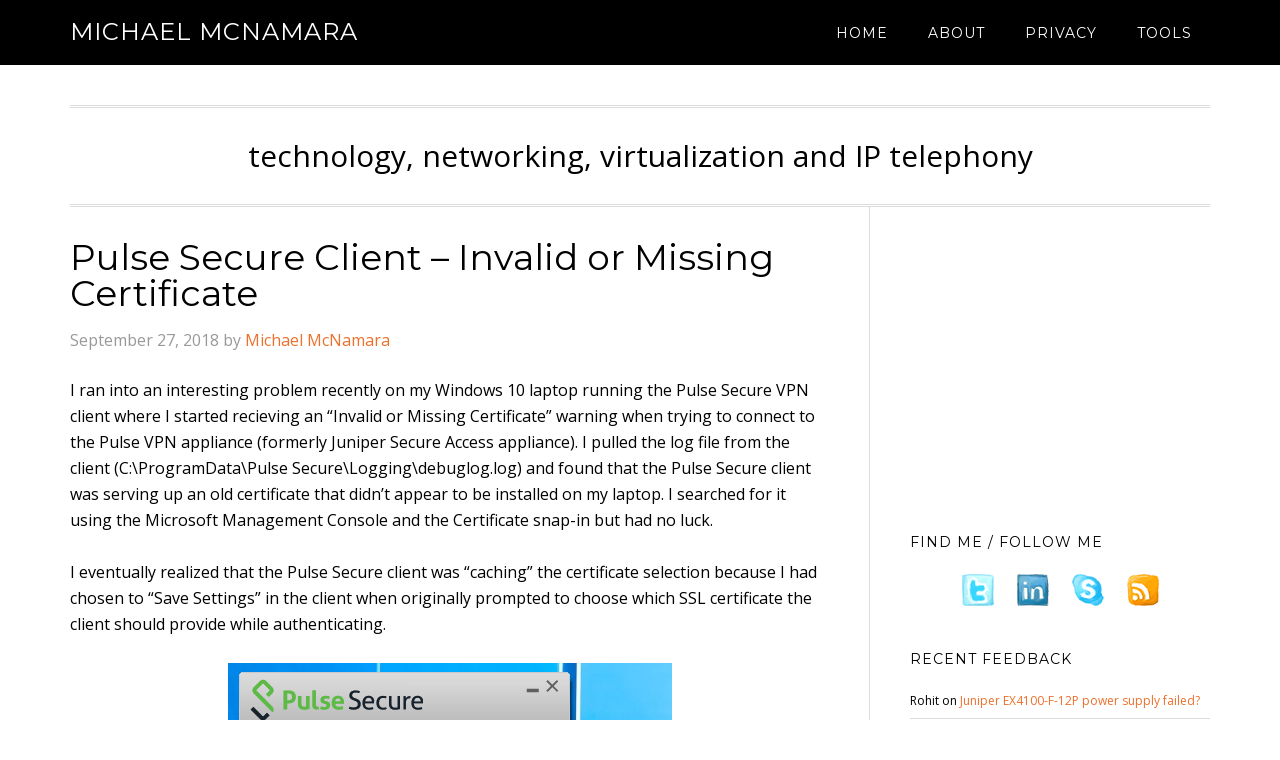

--- FILE ---
content_type: text/html; charset=UTF-8
request_url: https://blog.michaelfmcnamara.com/tag/windows-10/
body_size: 16284
content:
<!DOCTYPE html>
<html dir="ltr" lang="en-US" prefix="og: https://ogp.me/ns#">
<head >
<meta charset="UTF-8" />
<meta name="viewport" content="width=device-width, initial-scale=1" />
<title>WINDOWS 10 - Michael McNamara</title>

		<!-- All in One SEO 4.9.3 - aioseo.com -->
	<meta name="robots" content="max-image-preview:large" />
	<link rel="canonical" href="https://blog.michaelfmcnamara.com/tag/windows-10/" />
	<meta name="generator" content="All in One SEO (AIOSEO) 4.9.3" />
		<script type="application/ld+json" class="aioseo-schema">
			{"@context":"https:\/\/schema.org","@graph":[{"@type":"BreadcrumbList","@id":"https:\/\/blog.michaelfmcnamara.com\/tag\/windows-10\/#breadcrumblist","itemListElement":[{"@type":"ListItem","@id":"https:\/\/blog.michaelfmcnamara.com#listItem","position":1,"name":"Home","item":"https:\/\/blog.michaelfmcnamara.com","nextItem":{"@type":"ListItem","@id":"https:\/\/blog.michaelfmcnamara.com\/tag\/windows-10\/#listItem","name":"WINDOWS 10"}},{"@type":"ListItem","@id":"https:\/\/blog.michaelfmcnamara.com\/tag\/windows-10\/#listItem","position":2,"name":"WINDOWS 10","previousItem":{"@type":"ListItem","@id":"https:\/\/blog.michaelfmcnamara.com#listItem","name":"Home"}}]},{"@type":"CollectionPage","@id":"https:\/\/blog.michaelfmcnamara.com\/tag\/windows-10\/#collectionpage","url":"https:\/\/blog.michaelfmcnamara.com\/tag\/windows-10\/","name":"WINDOWS 10 - Michael McNamara","inLanguage":"en-US","isPartOf":{"@id":"https:\/\/blog.michaelfmcnamara.com\/#website"},"breadcrumb":{"@id":"https:\/\/blog.michaelfmcnamara.com\/tag\/windows-10\/#breadcrumblist"}},{"@type":"Person","@id":"https:\/\/blog.michaelfmcnamara.com\/#person","name":"Michael McNamara","image":{"@type":"ImageObject","@id":"https:\/\/blog.michaelfmcnamara.com\/tag\/windows-10\/#personImage","url":"https:\/\/secure.gravatar.com\/avatar\/04e71b22b5dfc162ee740331efad90b229bbd242e2ea7169581a564f715b37b9?s=96&d=monsterid&r=pg","width":96,"height":96,"caption":"Michael McNamara"}},{"@type":"WebSite","@id":"https:\/\/blog.michaelfmcnamara.com\/#website","url":"https:\/\/blog.michaelfmcnamara.com\/","name":"Michael McNamara","description":"technology, networking, virtualization and IP telephony","inLanguage":"en-US","publisher":{"@id":"https:\/\/blog.michaelfmcnamara.com\/#person"}}]}
		</script>
		<!-- All in One SEO -->


<!-- Open Graph Meta Tags generated by Blog2Social 873 - https://www.blog2social.com -->
<meta property="og:title" content="Michael McNamara"/>
<meta property="og:description" content="technology, networking, virtualization and IP telephony"/>
<meta property="og:url" content="/tag/windows-10/"/>
<meta property="og:image" content="https://blog.michaelfmcnamara.com/wp-content/uploads/2018/09/PulseSecure-Forget.png"/>
<meta property="og:image:width" content="444" />
<meta property="og:image:height" content="463" />
<meta property="og:image:type" content="image/png" />
<meta property="og:type" content="article"/>
<meta property="og:article:published_time" content="2018-09-27 08:52:48"/>
<meta property="og:article:modified_time" content="2018-09-27 19:30:41"/>
<meta property="og:article:tag" content="INVALID CERTIFICATE"/>
<meta property="og:article:tag" content="PULSE"/>
<meta property="og:article:tag" content="VPN"/>
<meta property="og:article:tag" content="WINDOWS 10"/>
<!-- Open Graph Meta Tags generated by Blog2Social 873 - https://www.blog2social.com -->

<!-- Twitter Card generated by Blog2Social 873 - https://www.blog2social.com -->
<meta name="twitter:card" content="summary">
<meta name="twitter:title" content="Michael McNamara"/>
<meta name="twitter:description" content="technology, networking, virtualization and IP telephony"/>
<meta name="twitter:image" content="https://blog.michaelfmcnamara.com/wp-content/uploads/2018/09/PulseSecure-Forget.png"/>
<!-- Twitter Card generated by Blog2Social 873 - https://www.blog2social.com -->
<link rel='dns-prefetch' href='//fonts.googleapis.com' />
<link rel="alternate" type="application/rss+xml" title="Michael McNamara &raquo; Feed" href="https://blog.michaelfmcnamara.com/feed/" />
<link rel="alternate" type="application/rss+xml" title="Michael McNamara &raquo; Comments Feed" href="https://blog.michaelfmcnamara.com/comments/feed/" />
<link rel="alternate" type="application/rss+xml" title="Michael McNamara &raquo; WINDOWS 10 Tag Feed" href="https://blog.michaelfmcnamara.com/tag/windows-10/feed/" />
		<!-- This site uses the Google Analytics by MonsterInsights plugin v9.11.1 - Using Analytics tracking - https://www.monsterinsights.com/ -->
		<!-- Note: MonsterInsights is not currently configured on this site. The site owner needs to authenticate with Google Analytics in the MonsterInsights settings panel. -->
					<!-- No tracking code set -->
				<!-- / Google Analytics by MonsterInsights -->
		<!-- blog.michaelfmcnamara.com is managing ads with Advanced Ads 2.0.16 – https://wpadvancedads.com/ --><script id="micha-ready">
			window.advanced_ads_ready=function(e,a){a=a||"complete";var d=function(e){return"interactive"===a?"loading"!==e:"complete"===e};d(document.readyState)?e():document.addEventListener("readystatechange",(function(a){d(a.target.readyState)&&e()}),{once:"interactive"===a})},window.advanced_ads_ready_queue=window.advanced_ads_ready_queue||[];		</script>
		<style id='wp-img-auto-sizes-contain-inline-css' type='text/css'>
img:is([sizes=auto i],[sizes^="auto," i]){contain-intrinsic-size:3000px 1500px}
/*# sourceURL=wp-img-auto-sizes-contain-inline-css */
</style>
<link rel='stylesheet' id='genesis-blocks-style-css-css' href='https://blog.michaelfmcnamara.com/wp-content/plugins/genesis-blocks/dist/style-blocks.build.css?ver=1767626283' type='text/css' media='all' />
<link rel='stylesheet' id='eleven40-pro-theme-css' href='https://blog.michaelfmcnamara.com/wp-content/themes/eleven40-pro/style.css?ver=2.2.1' type='text/css' media='all' />
<style id='wp-emoji-styles-inline-css' type='text/css'>

	img.wp-smiley, img.emoji {
		display: inline !important;
		border: none !important;
		box-shadow: none !important;
		height: 1em !important;
		width: 1em !important;
		margin: 0 0.07em !important;
		vertical-align: -0.1em !important;
		background: none !important;
		padding: 0 !important;
	}
/*# sourceURL=wp-emoji-styles-inline-css */
</style>
<style id='wp-block-library-inline-css' type='text/css'>
:root{--wp-block-synced-color:#7a00df;--wp-block-synced-color--rgb:122,0,223;--wp-bound-block-color:var(--wp-block-synced-color);--wp-editor-canvas-background:#ddd;--wp-admin-theme-color:#007cba;--wp-admin-theme-color--rgb:0,124,186;--wp-admin-theme-color-darker-10:#006ba1;--wp-admin-theme-color-darker-10--rgb:0,107,160.5;--wp-admin-theme-color-darker-20:#005a87;--wp-admin-theme-color-darker-20--rgb:0,90,135;--wp-admin-border-width-focus:2px}@media (min-resolution:192dpi){:root{--wp-admin-border-width-focus:1.5px}}.wp-element-button{cursor:pointer}:root .has-very-light-gray-background-color{background-color:#eee}:root .has-very-dark-gray-background-color{background-color:#313131}:root .has-very-light-gray-color{color:#eee}:root .has-very-dark-gray-color{color:#313131}:root .has-vivid-green-cyan-to-vivid-cyan-blue-gradient-background{background:linear-gradient(135deg,#00d084,#0693e3)}:root .has-purple-crush-gradient-background{background:linear-gradient(135deg,#34e2e4,#4721fb 50%,#ab1dfe)}:root .has-hazy-dawn-gradient-background{background:linear-gradient(135deg,#faaca8,#dad0ec)}:root .has-subdued-olive-gradient-background{background:linear-gradient(135deg,#fafae1,#67a671)}:root .has-atomic-cream-gradient-background{background:linear-gradient(135deg,#fdd79a,#004a59)}:root .has-nightshade-gradient-background{background:linear-gradient(135deg,#330968,#31cdcf)}:root .has-midnight-gradient-background{background:linear-gradient(135deg,#020381,#2874fc)}:root{--wp--preset--font-size--normal:16px;--wp--preset--font-size--huge:42px}.has-regular-font-size{font-size:1em}.has-larger-font-size{font-size:2.625em}.has-normal-font-size{font-size:var(--wp--preset--font-size--normal)}.has-huge-font-size{font-size:var(--wp--preset--font-size--huge)}.has-text-align-center{text-align:center}.has-text-align-left{text-align:left}.has-text-align-right{text-align:right}.has-fit-text{white-space:nowrap!important}#end-resizable-editor-section{display:none}.aligncenter{clear:both}.items-justified-left{justify-content:flex-start}.items-justified-center{justify-content:center}.items-justified-right{justify-content:flex-end}.items-justified-space-between{justify-content:space-between}.screen-reader-text{border:0;clip-path:inset(50%);height:1px;margin:-1px;overflow:hidden;padding:0;position:absolute;width:1px;word-wrap:normal!important}.screen-reader-text:focus{background-color:#ddd;clip-path:none;color:#444;display:block;font-size:1em;height:auto;left:5px;line-height:normal;padding:15px 23px 14px;text-decoration:none;top:5px;width:auto;z-index:100000}html :where(.has-border-color){border-style:solid}html :where([style*=border-top-color]){border-top-style:solid}html :where([style*=border-right-color]){border-right-style:solid}html :where([style*=border-bottom-color]){border-bottom-style:solid}html :where([style*=border-left-color]){border-left-style:solid}html :where([style*=border-width]){border-style:solid}html :where([style*=border-top-width]){border-top-style:solid}html :where([style*=border-right-width]){border-right-style:solid}html :where([style*=border-bottom-width]){border-bottom-style:solid}html :where([style*=border-left-width]){border-left-style:solid}html :where(img[class*=wp-image-]){height:auto;max-width:100%}:where(figure){margin:0 0 1em}html :where(.is-position-sticky){--wp-admin--admin-bar--position-offset:var(--wp-admin--admin-bar--height,0px)}@media screen and (max-width:600px){html :where(.is-position-sticky){--wp-admin--admin-bar--position-offset:0px}}

/*# sourceURL=wp-block-library-inline-css */
</style><style id='wp-block-image-inline-css' type='text/css'>
.wp-block-image>a,.wp-block-image>figure>a{display:inline-block}.wp-block-image img{box-sizing:border-box;height:auto;max-width:100%;vertical-align:bottom}@media not (prefers-reduced-motion){.wp-block-image img.hide{visibility:hidden}.wp-block-image img.show{animation:show-content-image .4s}}.wp-block-image[style*=border-radius] img,.wp-block-image[style*=border-radius]>a{border-radius:inherit}.wp-block-image.has-custom-border img{box-sizing:border-box}.wp-block-image.aligncenter{text-align:center}.wp-block-image.alignfull>a,.wp-block-image.alignwide>a{width:100%}.wp-block-image.alignfull img,.wp-block-image.alignwide img{height:auto;width:100%}.wp-block-image .aligncenter,.wp-block-image .alignleft,.wp-block-image .alignright,.wp-block-image.aligncenter,.wp-block-image.alignleft,.wp-block-image.alignright{display:table}.wp-block-image .aligncenter>figcaption,.wp-block-image .alignleft>figcaption,.wp-block-image .alignright>figcaption,.wp-block-image.aligncenter>figcaption,.wp-block-image.alignleft>figcaption,.wp-block-image.alignright>figcaption{caption-side:bottom;display:table-caption}.wp-block-image .alignleft{float:left;margin:.5em 1em .5em 0}.wp-block-image .alignright{float:right;margin:.5em 0 .5em 1em}.wp-block-image .aligncenter{margin-left:auto;margin-right:auto}.wp-block-image :where(figcaption){margin-bottom:1em;margin-top:.5em}.wp-block-image.is-style-circle-mask img{border-radius:9999px}@supports ((-webkit-mask-image:none) or (mask-image:none)) or (-webkit-mask-image:none){.wp-block-image.is-style-circle-mask img{border-radius:0;-webkit-mask-image:url('data:image/svg+xml;utf8,<svg viewBox="0 0 100 100" xmlns="http://www.w3.org/2000/svg"><circle cx="50" cy="50" r="50"/></svg>');mask-image:url('data:image/svg+xml;utf8,<svg viewBox="0 0 100 100" xmlns="http://www.w3.org/2000/svg"><circle cx="50" cy="50" r="50"/></svg>');mask-mode:alpha;-webkit-mask-position:center;mask-position:center;-webkit-mask-repeat:no-repeat;mask-repeat:no-repeat;-webkit-mask-size:contain;mask-size:contain}}:root :where(.wp-block-image.is-style-rounded img,.wp-block-image .is-style-rounded img){border-radius:9999px}.wp-block-image figure{margin:0}.wp-lightbox-container{display:flex;flex-direction:column;position:relative}.wp-lightbox-container img{cursor:zoom-in}.wp-lightbox-container img:hover+button{opacity:1}.wp-lightbox-container button{align-items:center;backdrop-filter:blur(16px) saturate(180%);background-color:#5a5a5a40;border:none;border-radius:4px;cursor:zoom-in;display:flex;height:20px;justify-content:center;opacity:0;padding:0;position:absolute;right:16px;text-align:center;top:16px;width:20px;z-index:100}@media not (prefers-reduced-motion){.wp-lightbox-container button{transition:opacity .2s ease}}.wp-lightbox-container button:focus-visible{outline:3px auto #5a5a5a40;outline:3px auto -webkit-focus-ring-color;outline-offset:3px}.wp-lightbox-container button:hover{cursor:pointer;opacity:1}.wp-lightbox-container button:focus{opacity:1}.wp-lightbox-container button:focus,.wp-lightbox-container button:hover,.wp-lightbox-container button:not(:hover):not(:active):not(.has-background){background-color:#5a5a5a40;border:none}.wp-lightbox-overlay{box-sizing:border-box;cursor:zoom-out;height:100vh;left:0;overflow:hidden;position:fixed;top:0;visibility:hidden;width:100%;z-index:100000}.wp-lightbox-overlay .close-button{align-items:center;cursor:pointer;display:flex;justify-content:center;min-height:40px;min-width:40px;padding:0;position:absolute;right:calc(env(safe-area-inset-right) + 16px);top:calc(env(safe-area-inset-top) + 16px);z-index:5000000}.wp-lightbox-overlay .close-button:focus,.wp-lightbox-overlay .close-button:hover,.wp-lightbox-overlay .close-button:not(:hover):not(:active):not(.has-background){background:none;border:none}.wp-lightbox-overlay .lightbox-image-container{height:var(--wp--lightbox-container-height);left:50%;overflow:hidden;position:absolute;top:50%;transform:translate(-50%,-50%);transform-origin:top left;width:var(--wp--lightbox-container-width);z-index:9999999999}.wp-lightbox-overlay .wp-block-image{align-items:center;box-sizing:border-box;display:flex;height:100%;justify-content:center;margin:0;position:relative;transform-origin:0 0;width:100%;z-index:3000000}.wp-lightbox-overlay .wp-block-image img{height:var(--wp--lightbox-image-height);min-height:var(--wp--lightbox-image-height);min-width:var(--wp--lightbox-image-width);width:var(--wp--lightbox-image-width)}.wp-lightbox-overlay .wp-block-image figcaption{display:none}.wp-lightbox-overlay button{background:none;border:none}.wp-lightbox-overlay .scrim{background-color:#fff;height:100%;opacity:.9;position:absolute;width:100%;z-index:2000000}.wp-lightbox-overlay.active{visibility:visible}@media not (prefers-reduced-motion){.wp-lightbox-overlay.active{animation:turn-on-visibility .25s both}.wp-lightbox-overlay.active img{animation:turn-on-visibility .35s both}.wp-lightbox-overlay.show-closing-animation:not(.active){animation:turn-off-visibility .35s both}.wp-lightbox-overlay.show-closing-animation:not(.active) img{animation:turn-off-visibility .25s both}.wp-lightbox-overlay.zoom.active{animation:none;opacity:1;visibility:visible}.wp-lightbox-overlay.zoom.active .lightbox-image-container{animation:lightbox-zoom-in .4s}.wp-lightbox-overlay.zoom.active .lightbox-image-container img{animation:none}.wp-lightbox-overlay.zoom.active .scrim{animation:turn-on-visibility .4s forwards}.wp-lightbox-overlay.zoom.show-closing-animation:not(.active){animation:none}.wp-lightbox-overlay.zoom.show-closing-animation:not(.active) .lightbox-image-container{animation:lightbox-zoom-out .4s}.wp-lightbox-overlay.zoom.show-closing-animation:not(.active) .lightbox-image-container img{animation:none}.wp-lightbox-overlay.zoom.show-closing-animation:not(.active) .scrim{animation:turn-off-visibility .4s forwards}}@keyframes show-content-image{0%{visibility:hidden}99%{visibility:hidden}to{visibility:visible}}@keyframes turn-on-visibility{0%{opacity:0}to{opacity:1}}@keyframes turn-off-visibility{0%{opacity:1;visibility:visible}99%{opacity:0;visibility:visible}to{opacity:0;visibility:hidden}}@keyframes lightbox-zoom-in{0%{transform:translate(calc((-100vw + var(--wp--lightbox-scrollbar-width))/2 + var(--wp--lightbox-initial-left-position)),calc(-50vh + var(--wp--lightbox-initial-top-position))) scale(var(--wp--lightbox-scale))}to{transform:translate(-50%,-50%) scale(1)}}@keyframes lightbox-zoom-out{0%{transform:translate(-50%,-50%) scale(1);visibility:visible}99%{visibility:visible}to{transform:translate(calc((-100vw + var(--wp--lightbox-scrollbar-width))/2 + var(--wp--lightbox-initial-left-position)),calc(-50vh + var(--wp--lightbox-initial-top-position))) scale(var(--wp--lightbox-scale));visibility:hidden}}
/*# sourceURL=https://blog.michaelfmcnamara.com/wp-includes/blocks/image/style.min.css */
</style>
<style id='wp-block-paragraph-inline-css' type='text/css'>
.is-small-text{font-size:.875em}.is-regular-text{font-size:1em}.is-large-text{font-size:2.25em}.is-larger-text{font-size:3em}.has-drop-cap:not(:focus):first-letter{float:left;font-size:8.4em;font-style:normal;font-weight:100;line-height:.68;margin:.05em .1em 0 0;text-transform:uppercase}body.rtl .has-drop-cap:not(:focus):first-letter{float:none;margin-left:.1em}p.has-drop-cap.has-background{overflow:hidden}:root :where(p.has-background){padding:1.25em 2.375em}:where(p.has-text-color:not(.has-link-color)) a{color:inherit}p.has-text-align-left[style*="writing-mode:vertical-lr"],p.has-text-align-right[style*="writing-mode:vertical-rl"]{rotate:180deg}
/*# sourceURL=https://blog.michaelfmcnamara.com/wp-includes/blocks/paragraph/style.min.css */
</style>
<style id='global-styles-inline-css' type='text/css'>
:root{--wp--preset--aspect-ratio--square: 1;--wp--preset--aspect-ratio--4-3: 4/3;--wp--preset--aspect-ratio--3-4: 3/4;--wp--preset--aspect-ratio--3-2: 3/2;--wp--preset--aspect-ratio--2-3: 2/3;--wp--preset--aspect-ratio--16-9: 16/9;--wp--preset--aspect-ratio--9-16: 9/16;--wp--preset--color--black: #000000;--wp--preset--color--cyan-bluish-gray: #abb8c3;--wp--preset--color--white: #ffffff;--wp--preset--color--pale-pink: #f78da7;--wp--preset--color--vivid-red: #cf2e2e;--wp--preset--color--luminous-vivid-orange: #ff6900;--wp--preset--color--luminous-vivid-amber: #fcb900;--wp--preset--color--light-green-cyan: #7bdcb5;--wp--preset--color--vivid-green-cyan: #00d084;--wp--preset--color--pale-cyan-blue: #8ed1fc;--wp--preset--color--vivid-cyan-blue: #0693e3;--wp--preset--color--vivid-purple: #9b51e0;--wp--preset--gradient--vivid-cyan-blue-to-vivid-purple: linear-gradient(135deg,rgb(6,147,227) 0%,rgb(155,81,224) 100%);--wp--preset--gradient--light-green-cyan-to-vivid-green-cyan: linear-gradient(135deg,rgb(122,220,180) 0%,rgb(0,208,130) 100%);--wp--preset--gradient--luminous-vivid-amber-to-luminous-vivid-orange: linear-gradient(135deg,rgb(252,185,0) 0%,rgb(255,105,0) 100%);--wp--preset--gradient--luminous-vivid-orange-to-vivid-red: linear-gradient(135deg,rgb(255,105,0) 0%,rgb(207,46,46) 100%);--wp--preset--gradient--very-light-gray-to-cyan-bluish-gray: linear-gradient(135deg,rgb(238,238,238) 0%,rgb(169,184,195) 100%);--wp--preset--gradient--cool-to-warm-spectrum: linear-gradient(135deg,rgb(74,234,220) 0%,rgb(151,120,209) 20%,rgb(207,42,186) 40%,rgb(238,44,130) 60%,rgb(251,105,98) 80%,rgb(254,248,76) 100%);--wp--preset--gradient--blush-light-purple: linear-gradient(135deg,rgb(255,206,236) 0%,rgb(152,150,240) 100%);--wp--preset--gradient--blush-bordeaux: linear-gradient(135deg,rgb(254,205,165) 0%,rgb(254,45,45) 50%,rgb(107,0,62) 100%);--wp--preset--gradient--luminous-dusk: linear-gradient(135deg,rgb(255,203,112) 0%,rgb(199,81,192) 50%,rgb(65,88,208) 100%);--wp--preset--gradient--pale-ocean: linear-gradient(135deg,rgb(255,245,203) 0%,rgb(182,227,212) 50%,rgb(51,167,181) 100%);--wp--preset--gradient--electric-grass: linear-gradient(135deg,rgb(202,248,128) 0%,rgb(113,206,126) 100%);--wp--preset--gradient--midnight: linear-gradient(135deg,rgb(2,3,129) 0%,rgb(40,116,252) 100%);--wp--preset--font-size--small: 13px;--wp--preset--font-size--medium: 20px;--wp--preset--font-size--large: 36px;--wp--preset--font-size--x-large: 42px;--wp--preset--spacing--20: 0.44rem;--wp--preset--spacing--30: 0.67rem;--wp--preset--spacing--40: 1rem;--wp--preset--spacing--50: 1.5rem;--wp--preset--spacing--60: 2.25rem;--wp--preset--spacing--70: 3.38rem;--wp--preset--spacing--80: 5.06rem;--wp--preset--shadow--natural: 6px 6px 9px rgba(0, 0, 0, 0.2);--wp--preset--shadow--deep: 12px 12px 50px rgba(0, 0, 0, 0.4);--wp--preset--shadow--sharp: 6px 6px 0px rgba(0, 0, 0, 0.2);--wp--preset--shadow--outlined: 6px 6px 0px -3px rgb(255, 255, 255), 6px 6px rgb(0, 0, 0);--wp--preset--shadow--crisp: 6px 6px 0px rgb(0, 0, 0);}:where(.is-layout-flex){gap: 0.5em;}:where(.is-layout-grid){gap: 0.5em;}body .is-layout-flex{display: flex;}.is-layout-flex{flex-wrap: wrap;align-items: center;}.is-layout-flex > :is(*, div){margin: 0;}body .is-layout-grid{display: grid;}.is-layout-grid > :is(*, div){margin: 0;}:where(.wp-block-columns.is-layout-flex){gap: 2em;}:where(.wp-block-columns.is-layout-grid){gap: 2em;}:where(.wp-block-post-template.is-layout-flex){gap: 1.25em;}:where(.wp-block-post-template.is-layout-grid){gap: 1.25em;}.has-black-color{color: var(--wp--preset--color--black) !important;}.has-cyan-bluish-gray-color{color: var(--wp--preset--color--cyan-bluish-gray) !important;}.has-white-color{color: var(--wp--preset--color--white) !important;}.has-pale-pink-color{color: var(--wp--preset--color--pale-pink) !important;}.has-vivid-red-color{color: var(--wp--preset--color--vivid-red) !important;}.has-luminous-vivid-orange-color{color: var(--wp--preset--color--luminous-vivid-orange) !important;}.has-luminous-vivid-amber-color{color: var(--wp--preset--color--luminous-vivid-amber) !important;}.has-light-green-cyan-color{color: var(--wp--preset--color--light-green-cyan) !important;}.has-vivid-green-cyan-color{color: var(--wp--preset--color--vivid-green-cyan) !important;}.has-pale-cyan-blue-color{color: var(--wp--preset--color--pale-cyan-blue) !important;}.has-vivid-cyan-blue-color{color: var(--wp--preset--color--vivid-cyan-blue) !important;}.has-vivid-purple-color{color: var(--wp--preset--color--vivid-purple) !important;}.has-black-background-color{background-color: var(--wp--preset--color--black) !important;}.has-cyan-bluish-gray-background-color{background-color: var(--wp--preset--color--cyan-bluish-gray) !important;}.has-white-background-color{background-color: var(--wp--preset--color--white) !important;}.has-pale-pink-background-color{background-color: var(--wp--preset--color--pale-pink) !important;}.has-vivid-red-background-color{background-color: var(--wp--preset--color--vivid-red) !important;}.has-luminous-vivid-orange-background-color{background-color: var(--wp--preset--color--luminous-vivid-orange) !important;}.has-luminous-vivid-amber-background-color{background-color: var(--wp--preset--color--luminous-vivid-amber) !important;}.has-light-green-cyan-background-color{background-color: var(--wp--preset--color--light-green-cyan) !important;}.has-vivid-green-cyan-background-color{background-color: var(--wp--preset--color--vivid-green-cyan) !important;}.has-pale-cyan-blue-background-color{background-color: var(--wp--preset--color--pale-cyan-blue) !important;}.has-vivid-cyan-blue-background-color{background-color: var(--wp--preset--color--vivid-cyan-blue) !important;}.has-vivid-purple-background-color{background-color: var(--wp--preset--color--vivid-purple) !important;}.has-black-border-color{border-color: var(--wp--preset--color--black) !important;}.has-cyan-bluish-gray-border-color{border-color: var(--wp--preset--color--cyan-bluish-gray) !important;}.has-white-border-color{border-color: var(--wp--preset--color--white) !important;}.has-pale-pink-border-color{border-color: var(--wp--preset--color--pale-pink) !important;}.has-vivid-red-border-color{border-color: var(--wp--preset--color--vivid-red) !important;}.has-luminous-vivid-orange-border-color{border-color: var(--wp--preset--color--luminous-vivid-orange) !important;}.has-luminous-vivid-amber-border-color{border-color: var(--wp--preset--color--luminous-vivid-amber) !important;}.has-light-green-cyan-border-color{border-color: var(--wp--preset--color--light-green-cyan) !important;}.has-vivid-green-cyan-border-color{border-color: var(--wp--preset--color--vivid-green-cyan) !important;}.has-pale-cyan-blue-border-color{border-color: var(--wp--preset--color--pale-cyan-blue) !important;}.has-vivid-cyan-blue-border-color{border-color: var(--wp--preset--color--vivid-cyan-blue) !important;}.has-vivid-purple-border-color{border-color: var(--wp--preset--color--vivid-purple) !important;}.has-vivid-cyan-blue-to-vivid-purple-gradient-background{background: var(--wp--preset--gradient--vivid-cyan-blue-to-vivid-purple) !important;}.has-light-green-cyan-to-vivid-green-cyan-gradient-background{background: var(--wp--preset--gradient--light-green-cyan-to-vivid-green-cyan) !important;}.has-luminous-vivid-amber-to-luminous-vivid-orange-gradient-background{background: var(--wp--preset--gradient--luminous-vivid-amber-to-luminous-vivid-orange) !important;}.has-luminous-vivid-orange-to-vivid-red-gradient-background{background: var(--wp--preset--gradient--luminous-vivid-orange-to-vivid-red) !important;}.has-very-light-gray-to-cyan-bluish-gray-gradient-background{background: var(--wp--preset--gradient--very-light-gray-to-cyan-bluish-gray) !important;}.has-cool-to-warm-spectrum-gradient-background{background: var(--wp--preset--gradient--cool-to-warm-spectrum) !important;}.has-blush-light-purple-gradient-background{background: var(--wp--preset--gradient--blush-light-purple) !important;}.has-blush-bordeaux-gradient-background{background: var(--wp--preset--gradient--blush-bordeaux) !important;}.has-luminous-dusk-gradient-background{background: var(--wp--preset--gradient--luminous-dusk) !important;}.has-pale-ocean-gradient-background{background: var(--wp--preset--gradient--pale-ocean) !important;}.has-electric-grass-gradient-background{background: var(--wp--preset--gradient--electric-grass) !important;}.has-midnight-gradient-background{background: var(--wp--preset--gradient--midnight) !important;}.has-small-font-size{font-size: var(--wp--preset--font-size--small) !important;}.has-medium-font-size{font-size: var(--wp--preset--font-size--medium) !important;}.has-large-font-size{font-size: var(--wp--preset--font-size--large) !important;}.has-x-large-font-size{font-size: var(--wp--preset--font-size--x-large) !important;}
/*# sourceURL=global-styles-inline-css */
</style>

<style id='classic-theme-styles-inline-css' type='text/css'>
/*! This file is auto-generated */
.wp-block-button__link{color:#fff;background-color:#32373c;border-radius:9999px;box-shadow:none;text-decoration:none;padding:calc(.667em + 2px) calc(1.333em + 2px);font-size:1.125em}.wp-block-file__button{background:#32373c;color:#fff;text-decoration:none}
/*# sourceURL=/wp-includes/css/classic-themes.min.css */
</style>
<link rel='stylesheet' id='dashicons-css' href='https://blog.michaelfmcnamara.com/wp-includes/css/dashicons.min.css?ver=6.9' type='text/css' media='all' />
<link rel='stylesheet' id='google-fonts-css' href='//fonts.googleapis.com/css?family=Montserrat%3A400%2C700%7COpen+Sans%3A400%2C700&#038;ver=3.6.1' type='text/css' media='all' />
<script type="text/javascript" src="https://blog.michaelfmcnamara.com/wp-includes/js/jquery/jquery.min.js?ver=3.7.1" id="jquery-core-js"></script>
<script type="text/javascript" src="https://blog.michaelfmcnamara.com/wp-includes/js/jquery/jquery-migrate.min.js?ver=3.4.1" id="jquery-migrate-js"></script>
<script type="text/javascript" src="https://blog.michaelfmcnamara.com/wp-content/themes/eleven40-pro/js/responsive-menu.js?ver=1.0.0" id="eleven40-responsive-menu-js"></script>
<link rel="https://api.w.org/" href="https://blog.michaelfmcnamara.com/wp-json/" /><link rel="alternate" title="JSON" type="application/json" href="https://blog.michaelfmcnamara.com/wp-json/wp/v2/tags/1041" /><link rel="EditURI" type="application/rsd+xml" title="RSD" href="https://blog.michaelfmcnamara.com/xmlrpc.php?rsd" />
<meta name="generator" content="WordPress 6.9" />
<link rel="icon" href="https://blog.michaelfmcnamara.com/wp-content/themes/eleven40-pro/images/favicon.ico" />
<link rel="pingback" href="https://blog.michaelfmcnamara.com/xmlrpc.php" />
<script>
  (function(i,s,o,g,r,a,m){i['GoogleAnalyticsObject']=r;i[r]=i[r]||function(){
  (i[r].q=i[r].q||[]).push(arguments)},i[r].l=1*new Date();a=s.createElement(o),
  m=s.getElementsByTagName(o)[0];a.async=1;a.src=g;m.parentNode.insertBefore(a,m)
  })(window,document,'script','https://www.google-analytics.com/analytics.js','ga');

  ga('create', 'UA-5414291-1', 'auto');
  ga('send', 'pageview');

</script>
<script async src="//pagead2.googlesyndication.com/pagead/js/adsbygoogle.js"></script>
<script>
  (adsbygoogle = window.adsbygoogle || []).push({
    google_ad_client: "ca-pub-2077996014699559",
    enable_page_level_ads: true
  });
</script><style type="text/css">.recentcomments a{display:inline !important;padding:0 !important;margin:0 !important;}</style>		<style type="text/css" id="wp-custom-css">
			/*
You can add your own CSS here.

Click the help icon above to learn more.
*/
.outcode { border: 1px solid gray; margin: 20px 0px 10px 15px; padding: 4px; overflow: auto; font-size: 8pt; width: 95.5%; cursor: text; line-height: 12pt; font-family: consolas,'Courier New',courier,monospace; background-color: #3B3F45; }

.incode { border-style: none; margin: 0em; padding: 0px; overflow: visible; font-size: 13px; width: 100%; color: white; line-height: 20px; font-family: consolas,'Courier New',courier,monospace; background-color: #3B3F45; margin-bottom: 0px !important; }

.widget_twitter div {
    padding:0;
}

.widget_twitter ul li {
    margin-bottom:5px;
}

.widget_twitter .follow-button,
.widget_twitter .xavisys-link {
    margin:0 10px 10px 25px;
}

.widget_twitter .entry-meta {
    display:block;
    font-size:80%;
}

.widget_twitter .intent-meta a {
    background: url(https://www.michaelfmcnamara.com/images/everything-spritev2.png); /** from Twitter ressources */
    display: inline-block;
    height: 16px;
    text-indent: -9999px;
    width: 16px;
}
.widget_twitter .intent-meta a.in-reply-to {
    background-position: 0 center;
}
.widget_twitter .intent-meta a:hover.in-reply-to {
    background-position: -16px center;
}
.widget_twitter .intent-meta a.favorite {
    background-position: -32px center;
}
.widget_twitter .intent-meta a:hover.favorite {
    background-position: -48px center;
}
.widget_twitter .intent-meta a.retweet {
    background-position: -80px center;
}
.widget_twitter .intent-meta a:hover.retweet {
    background-position: -96px center;
}
		</style>
		</head>
<body class="archive tag tag-windows-10 tag-1041 wp-theme-genesis wp-child-theme-eleven40-pro header-full-width content-sidebar genesis-breadcrumbs-hidden genesis-footer-widgets-visible aa-prefix-micha-" itemscope itemtype="https://schema.org/WebPage"><div class="site-container"><header class="site-header" itemscope itemtype="https://schema.org/WPHeader"><div class="wrap"><div class="title-area"><p class="site-title" itemprop="headline"><a href="https://blog.michaelfmcnamara.com/">Michael McNamara</a></p></div><nav class="nav-primary" aria-label="Main" itemscope itemtype="https://schema.org/SiteNavigationElement"><div class="wrap"><ul id="menu-mainmenu" class="menu genesis-nav-menu menu-primary"><li id="menu-item-3128" class="menu-item menu-item-type-custom menu-item-object-custom menu-item-home menu-item-3128"><a href="http://blog.michaelfmcnamara.com" itemprop="url"><span itemprop="name">Home</span></a></li>
<li id="menu-item-3127" class="menu-item menu-item-type-post_type menu-item-object-page menu-item-has-children menu-item-3127"><a href="https://blog.michaelfmcnamara.com/about/" itemprop="url"><span itemprop="name">About</span></a>
<ul class="sub-menu">
	<li id="menu-item-3120" class="menu-item menu-item-type-post_type menu-item-object-page menu-item-3120"><a href="https://blog.michaelfmcnamara.com/advertising/" itemprop="url"><span itemprop="name">Advertising</span></a></li>
	<li id="menu-item-5900" class="menu-item menu-item-type-post_type menu-item-object-page menu-item-5900"><a href="https://blog.michaelfmcnamara.com/about/books/" itemprop="url"><span itemprop="name">Books</span></a></li>
</ul>
</li>
<li id="menu-item-3124" class="menu-item menu-item-type-post_type menu-item-object-page menu-item-privacy-policy menu-item-3124"><a rel="privacy-policy" href="https://blog.michaelfmcnamara.com/privacy/" itemprop="url"><span itemprop="name">Privacy</span></a></li>
<li id="menu-item-3126" class="menu-item menu-item-type-post_type menu-item-object-page menu-item-has-children menu-item-3126"><a href="https://blog.michaelfmcnamara.com/tools/" itemprop="url"><span itemprop="name">Tools</span></a>
<ul class="sub-menu">
	<li id="menu-item-3125" class="menu-item menu-item-type-post_type menu-item-object-page menu-item-3125"><a href="https://blog.michaelfmcnamara.com/mibs/" itemprop="url"><span itemprop="name">MIBS</span></a></li>
	<li id="menu-item-3123" class="menu-item menu-item-type-post_type menu-item-object-page menu-item-3123"><a href="https://blog.michaelfmcnamara.com/scripting/" itemprop="url"><span itemprop="name">Scripting</span></a></li>
</ul>
</li>
</ul></div></nav></div></header><div class="site-inner"><div class="wrap"><p class="site-description" itemprop="description">technology, networking, virtualization and IP telephony</p><div class="content-sidebar-wrap"><main class="content"><article class="post-6253 post type-post status-publish format-standard category-personalcomputing tag-invalid-certificate tag-pulse tag-vpn tag-windows-10 entry" aria-label="Pulse Secure Client &#8211; Invalid or Missing Certificate" itemscope itemtype="https://schema.org/CreativeWork"><header class="entry-header"><h2 class="entry-title" itemprop="headline"><a class="entry-title-link" rel="bookmark" href="https://blog.michaelfmcnamara.com/2018/09/pulse-secure-client-invalid-or-missing-certificate/">Pulse Secure Client &#8211; Invalid or Missing Certificate</a></h2>
<p class="entry-meta"><time class="entry-time" itemprop="datePublished" datetime="2018-09-27T08:52:48-04:00">September 27, 2018</time> by <span class="entry-author" itemprop="author" itemscope itemtype="https://schema.org/Person"><a href="https://blog.michaelfmcnamara.com/author/admin/" class="entry-author-link" rel="author" itemprop="url"><span class="entry-author-name" itemprop="name">Michael McNamara</span></a></span>  </p></header><div class="entry-content" itemprop="text">
<p>I ran into an interesting problem recently on my Windows 10 laptop running the Pulse Secure VPN client where I started recieving an &#8220;Invalid or Missing Certificate&#8221; warning when trying to connect to the Pulse VPN appliance (formerly Juniper Secure Access appliance). I pulled the log file from the client (C:\ProgramData\Pulse Secure\Logging\debuglog.log) and found that the Pulse Secure client was serving up an old certificate that didn&#8217;t appear to be installed on my laptop. I searched for it using the Microsoft Management Console and the Certificate snap-in but had no luck.</p>



<p>I eventually realized that the Pulse Secure client was &#8220;caching&#8221; the certificate selection because I had chosen to &#8220;Save Settings&#8221; in the client when originally prompted to choose which SSL certificate the client should provide while authenticating. </p>



<div class="wp-block-image"><figure class="aligncenter"><img decoding="async" width="444" height="463" src="https://blog.michaelfmcnamara.com/wp-content/uploads/2018/09/PulseSecure-Forget.png" alt="" class="wp-image-6254" srcset="https://blog.michaelfmcnamara.com/wp-content/uploads/2018/09/PulseSecure-Forget.png 444w, https://blog.michaelfmcnamara.com/wp-content/uploads/2018/09/PulseSecure-Forget-144x150.png 144w, https://blog.michaelfmcnamara.com/wp-content/uploads/2018/09/PulseSecure-Forget-288x300.png 288w" sizes="(max-width: 444px) 100vw, 444px" /></figure></div>



<p>The solution.. go into the client and select &#8220;<strong>Forget Saved Settings</strong>&#8220;.</p>



<p>The next time I attempted to connect I was prompted to choose which certificate to use for authentication purposes.</p>



<p>Cheers!</p>
</div><footer class="entry-footer"><p class="entry-meta"><span class="entry-categories">Filed Under: <a href="https://blog.michaelfmcnamara.com/category/personalcomputing/" rel="category tag">PersonalComputing</a></span> <span class="entry-tags">Tagged With: <a href="https://blog.michaelfmcnamara.com/tag/invalid-certificate/" rel="tag">INVALID CERTIFICATE</a>, <a href="https://blog.michaelfmcnamara.com/tag/pulse/" rel="tag">PULSE</a>, <a href="https://blog.michaelfmcnamara.com/tag/vpn/" rel="tag">VPN</a>, <a href="https://blog.michaelfmcnamara.com/tag/windows-10/" rel="tag">WINDOWS 10</a></span></p></footer></article><article class="post-6121 post type-post status-publish format-standard has-post-thumbnail category-blog-2 tag-desktop tag-i7-7700k tag-upgrade tag-windows-10 entry" aria-label="Home Desktop Upgrade 2017" itemscope itemtype="https://schema.org/CreativeWork"><header class="entry-header"><h2 class="entry-title" itemprop="headline"><a class="entry-title-link" rel="bookmark" href="https://blog.michaelfmcnamara.com/2017/11/desktop-upgrade-2017/">Home Desktop Upgrade 2017</a></h2>
<p class="entry-meta"><time class="entry-time" itemprop="datePublished" datetime="2017-11-05T12:23:38-05:00">November 5, 2017</time> by <span class="entry-author" itemprop="author" itemscope itemtype="https://schema.org/Person"><a href="https://blog.michaelfmcnamara.com/author/admin/" class="entry-author-link" rel="author" itemprop="url"><span class="entry-author-name" itemprop="name">Michael McNamara</span></a></span>  </p></header><div class="entry-content" itemprop="text"><p><a href="https://blog.michaelfmcnamara.com/wp-content/uploads/2017/11/570X_RGB_01.png"><img loading="lazy" decoding="async" class="alignright size-medium wp-image-6123" src="https://blog.michaelfmcnamara.com/wp-content/uploads/2017/11/570X_RGB_01-216x300.png" alt="" width="216" height="300" srcset="https://blog.michaelfmcnamara.com/wp-content/uploads/2017/11/570X_RGB_01-216x300.png 216w, https://blog.michaelfmcnamara.com/wp-content/uploads/2017/11/570X_RGB_01-108x150.png 108w, https://blog.michaelfmcnamara.com/wp-content/uploads/2017/11/570X_RGB_01-768x1067.png 768w, https://blog.michaelfmcnamara.com/wp-content/uploads/2017/11/570X_RGB_01-737x1024.png 737w, https://blog.michaelfmcnamara.com/wp-content/uploads/2017/11/570X_RGB_01.png 1295w" sizes="auto, (max-width: 216px) 100vw, 216px" /></a>I honestly wasn&#8217;t planing a desktop upgrade, but you know what happens when hardware dies&#8230; time for an upgrade.</p>
<p>Unfortunately the wife&#8217;s computer recently died so I gave her my desktop (swapping SSDs and hard drives) and went about putting together a new desktop for myself from the following purchases;</p>
<ul>
<li><a href="https://www.newegg.com/Product/Product.aspx?Item=N82E16813132927">ASUS ROG Maximus IX Hero Z270 LGA1151 DDR4 DP HDMI M.2 USB 3.1 ATX Motherboard</a></li>
<li><a href="https://www.amazon.com/gp/product/B01MXSI216/ref=oh_aui_detailpage_o03_s00?ie=UTF8&amp;psc=1">Intel 7th Gen Intel Core Desktop Processor i7-7700K (BX80677I77700K)</a></li>
<li><a href="https://www.amazon.com/gp/product/B00L7UZMAK/ref=oh_aui_detailpage_o03_s00?ie=UTF8&amp;psc=1">Noctua NH-D15 6 heatpipe with Dual NF-A15 140mm fans</a></li>
<li><a href="https://www.amazon.com/gp/product/B071RYZRJD/ref=oh_aui_detailpage_o03_s00?ie=UTF8&amp;psc=1">Corsair Vengeance RGB 16GB (2x8GB) DDR4 3200 (PC4-25600) C16 -Intel 100/200 Series PC memory CMR16GX4M2C3200C16</a></li>
<li><a href="https://www.amazon.com/gp/product/B017HA3SO0/ref=oh_aui_detailpage_o03_s00?ie=UTF8&amp;psc=1">EVGA 850 GQ, 80+ GOLD 850W, Semi Modular, EVGA ECO Mode, 5 Year Warranty, Power Supply 210-GQ-0850-V1</a></li>
<li><a href="https://www.amazon.com/gp/product/B01LE0ZKR2/ref=oh_aui_detailpage_o02_s00?ie=UTF8&amp;psc=1">Corsair Crystal Series 570X RGB &#8211; Tempered Glass, Premium ATX Mid-Tower Case Cases CC-9011098-WW</a></li>
<li><a href="https://www.amazon.com/gp/product/B01019BOEA/ref=oh_aui_d_detailpage_o01_?ie=UTF8&amp;psc=1">Microsoft Windows 10 Pro | Download</a></li>
</ul>
<p>I decided to stay with Intel for now and passed on AMD Ryzen and Threadripper. I also decided that I&#8217;d be more than happy with an Intel Core i7 series processor, no need to look at the recently released Intel Core i9 processors. I did decide that the old Antec P180 case needed to be put into the scrap pile so I ordered a Corsair Crystal Series 570X RGB case. Since I swapped the SSDs and hard drives I ran into the dreaded Windows activation issue since the original product keys were OEM versions. I didn&#8217;t want to go through the time and effort of re-installing Windows 10 so I purchased 2 retail copies of Windows 10 Professional and applied those product keys. While the hardware supports overclocking, I&#8217;ll probably run it at stock until I need more performance or I find the time to start testing the overclocking potential of the hardware.</p>
<p>Now I need to spend sometime finding a replacement for Crashplan. Any recommendations?</p>
<p>Cheers!</p>
</div><footer class="entry-footer"><p class="entry-meta"><span class="entry-categories">Filed Under: <a href="https://blog.michaelfmcnamara.com/category/blog-2/" rel="category tag">Blog</a></span> <span class="entry-tags">Tagged With: <a href="https://blog.michaelfmcnamara.com/tag/desktop/" rel="tag">DESKTOP</a>, <a href="https://blog.michaelfmcnamara.com/tag/i7-7700k/" rel="tag">i7-7700K</a>, <a href="https://blog.michaelfmcnamara.com/tag/upgrade/" rel="tag">UPGRADE</a>, <a href="https://blog.michaelfmcnamara.com/tag/windows-10/" rel="tag">WINDOWS 10</a></span></p></footer></article><article class="post-5766 post type-post status-publish format-standard has-post-thumbnail category-blog-2 tag-clonezilla tag-desktop tag-pc tag-ssd tag-upgrade tag-windows-10 entry" aria-label="Home Desktop Upgrade 2016" itemscope itemtype="https://schema.org/CreativeWork"><header class="entry-header"><h2 class="entry-title" itemprop="headline"><a class="entry-title-link" rel="bookmark" href="https://blog.michaelfmcnamara.com/2016/06/home-desktop-upgrade-2016/">Home Desktop Upgrade 2016</a></h2>
<p class="entry-meta"><time class="entry-time" itemprop="datePublished" datetime="2016-06-23T21:19:18-04:00">June 23, 2016</time> by <span class="entry-author" itemprop="author" itemscope itemtype="https://schema.org/Person"><a href="https://blog.michaelfmcnamara.com/author/admin/" class="entry-author-link" rel="author" itemprop="url"><span class="entry-author-name" itemprop="name">Michael McNamara</span></a></span>  </p></header><div class="entry-content" itemprop="text"><p>It&#8217;s pretty funny how I actually find these posts pretty entertaining to myself&#8230; going back and looking at all the desktop upgrades I&#8217;ve gone through over the years.</p>
<p>In any case I thought it was high past time to give <a href="https://www.microsoft.com/en-us/windows/windows-10-upgrade">Windows 10</a> a spin so I went out and purchased a <a href="http://www.newegg.com/Product/Product.aspx?Item=N82E16820147361">512GB Samsung 850 Pro SSD</a>. I did this so I could clone my 256GB Samsung 840 Pro SSD, providing me a very simple backout plan if I didn&#8217;t like Windows 10 or something went terribly wrong. I fired up <a href="http://clonezilla.org/clonezilla-live.php">Clonzilla Live</a> via a USB flash drive and quickly cloned the 256GB SSD to the 512GB SSD. I installed the 512GB SSD and put the 256GB SSD in a safe pace. The computer booted up to Windows 7 fine on the new SSD and I upgraded to Windows 10 with no problems or issues. Fast forward almost four months later and I&#8217;m pretty happy with the upgrade. I&#8217;m not sure I gained a whole lot from a technical standpoint. Windows 7 had worked pretty well for me the past few years and I suspect Windows 10 will do the same but if the upgrade hadn&#8217;t been free I&#8217;m not sure I would have made the jump myself.  About four weeks ago I upgraded my Lenovo T430 to Windows 10 without issue. It helps that <a href="https://blog.michaelfmcnamara.com/2015/03/hard-disk-failure-results-in-upgrade-to-ssd/">I replaced the hard drive with an SSD</a> about a year ago.</p>
<p>Windows 10 is a free upgrade for Windows 7 and Windows 8.1 users until July 29, 2016 so time is running short.</p>
<p>Have you made the jump to Windows 10? At Home? At Work?</p>
<p>Cheers!</p>
</div><footer class="entry-footer"><p class="entry-meta"><span class="entry-categories">Filed Under: <a href="https://blog.michaelfmcnamara.com/category/blog-2/" rel="category tag">Blog</a></span> <span class="entry-tags">Tagged With: <a href="https://blog.michaelfmcnamara.com/tag/clonezilla/" rel="tag">CLONEZILLA</a>, <a href="https://blog.michaelfmcnamara.com/tag/desktop/" rel="tag">DESKTOP</a>, <a href="https://blog.michaelfmcnamara.com/tag/pc/" rel="tag">PC</a>, <a href="https://blog.michaelfmcnamara.com/tag/ssd/" rel="tag">SSD</a>, <a href="https://blog.michaelfmcnamara.com/tag/upgrade/" rel="tag">UPGRADE</a>, <a href="https://blog.michaelfmcnamara.com/tag/windows-10/" rel="tag">WINDOWS 10</a></span></p></footer></article></main><aside class="sidebar sidebar-primary widget-area" role="complementary" aria-label="Primary Sidebar" itemscope itemtype="https://schema.org/WPSideBar"><section class="widget micha-widget"><div class="widget-wrap"><script async src="//pagead2.googlesyndication.com/pagead/js/adsbygoogle.js?client=ca-pub-2077996014699559" crossorigin="anonymous"></script><ins class="adsbygoogle" style="display:inline-block;width:300px;height:250px;" 
data-ad-client="ca-pub-2077996014699559" 
data-ad-slot="1380906974"></ins> 
<script> 
(adsbygoogle = window.adsbygoogle || []).push({}); 
</script>
</div></section>
<section id="text-158119005" class="widget widget_text"><div class="widget-wrap"><h4 class="widget-title widgettitle">FIND ME / FOLLOW ME</h4>
			<div class="textwidget"><div style="text-align: center;">
<a href="https://twitter.com/mfMcNamara/"><img style="margin: 0px 10px" src="https://www.michaelfmcnamara.com/images/twitter_32.png"/></a>
<a href="http://www.linkedin.com/in/michaelfmcnamara"><img style="margin: 0px 10px" src="https://www.michaelfmcnamara.com/images/linkedin_32.png"/></a>
<a href="callto://mfMcNamara"><img style="margin: 0px 10px" src="https://www.michaelfmcnamara.com/images/skype_32.png"/></a>
<a href="https://blog.michaelfmcnamara.com/rss"><img style="margin: 0px 10px"  src="https://www.michaelfmcnamara.com/images/rss_32x32.png"/></a>
</div></div>
		</div></section>
<section id="recent-comments-3" class="widget widget_recent_comments"><div class="widget-wrap"><h4 class="widget-title widgettitle">Recent Feedback</h4>
<ul id="recentcomments"><li class="recentcomments"><span class="comment-author-link">Rohit</span> on <a href="https://blog.michaelfmcnamara.com/2024/05/juniper-ex4100-f-12p-power-supply-failed/comment-page-1/#comment-197754">Juniper EX4100-F-12P power supply failed?</a></li><li class="recentcomments"><span class="comment-author-link">Sarvesh</span> on <a href="https://blog.michaelfmcnamara.com/2022/08/palo-alto-pan-os-8-0-upgrade-failure/comment-page-1/#comment-197419">Palo Alto PAN-OS 8.0 Upgrade Failure</a></li><li class="recentcomments"><span class="comment-author-link"><a href="https://blog.michaelfmcnamara.com" class="url" rel="ugc">Michael McNamara</a></span> on <a href="https://blog.michaelfmcnamara.com/2022/07/retirement-planning-personal-capital/comment-page-1/#comment-196309">Retirement Planning &#8211; Personal Capital</a></li><li class="recentcomments"><span class="comment-author-link">Craig Lister</span> on <a href="https://blog.michaelfmcnamara.com/2022/07/retirement-planning-personal-capital/comment-page-1/#comment-196266">Retirement Planning &#8211; Personal Capital</a></li><li class="recentcomments"><span class="comment-author-link">Saar Koren</span> on <a href="https://blog.michaelfmcnamara.com/2022/03/raspberry-pi-4-bullseye-wifi-country-code/comment-page-1/#comment-196052">Raspberry Pi 4 Bullseye WiFi &#8211; Country Code</a></li></ul></div></section>
<section id="text-158119003" class="widget widget_text"><div class="widget-wrap"><h4 class="widget-title widgettitle">License</h4>
			<div class="textwidget"><div style="float: left; margin-right: 10px"><a rel="license" href="http://creativecommons.org/licenses/by-sa/3.0/"><img alt="Creative Commons License" style="border-width:0;    margin-bottom: 0px;" src="https://blog.michaelfmcnamara.com/88x31.png" /></a></div>This blog is written by <a xmlns:cc="http://creativecommons.org/ns#" href="https://blog.michaelfmcnamara.com" property="cc:attributionName" rel="cc:attributionURL">Michael McNamara</a> and is licensed under a <a rel="license" href="http://creativecommons.org/licenses/by-sa/3.0/">Creative Commons Attribution-ShareAlike 3.0 Unported License</a>. <br /></div>
		</div></section>
<section class="widget micha-widget"><div class="widget-wrap"><div style="margin-left: auto;margin-right: auto;text-align: center;" id="micha-381754034"><script async src="//pagead2.googlesyndication.com/pagead/js/adsbygoogle.js?client=ca-pub-2077996014699559" crossorigin="anonymous"></script><ins class="adsbygoogle" style="display:inline-block;width:160px;height:600px;" 
data-ad-client="ca-pub-2077996014699559" 
data-ad-slot="4886328825"></ins> 
<script> 
(adsbygoogle = window.adsbygoogle || []).push({}); 
</script>
</div></div></section>
</aside></div></div></div><div class="footer-widgets"><div class="wrap"><div class="widget-area footer-widgets-1 footer-widget-area">
		<section id="recent-posts-2" class="widget widget_recent_entries"><div class="widget-wrap">
		<h4 class="widget-title widgettitle">Recent Posts</h4>

		<ul>
											<li>
					<a href="https://blog.michaelfmcnamara.com/2025/11/migrating-from-godaddy-to-porkbun/">Migrating from GoDaddy to Porkbun</a>
									</li>
											<li>
					<a href="https://blog.michaelfmcnamara.com/2024/10/why-isnt-the-lets-encrypt-wildcard-automatically-renewing-godaddy/">Why isn&#8217;t the Let&#8217;s Encrypt wildcard automatically renewing? GoDaddy $%&amp;@</a>
									</li>
											<li>
					<a href="https://blog.michaelfmcnamara.com/2024/05/juniper-ex4100-f-12p-power-supply-failed/">Juniper EX4100-F-12P power supply failed?</a>
									</li>
											<li>
					<a href="https://blog.michaelfmcnamara.com/2024/02/issues-palo-alto-10-2-x-and-globalprotect-with-saml/">Issues with Palo Alto 10.2.x and GlobalProtect with SAML</a>
									</li>
											<li>
					<a href="https://blog.michaelfmcnamara.com/2023/10/hpe-aruba-activate-goes-rogue/">HPE/Aruba Activate goes rogue?</a>
									</li>
					</ul>

		</div></section>
</div><div class="widget-area footer-widgets-2 footer-widget-area"><section id="categories-2" class="widget widget_categories"><div class="widget-wrap"><h4 class="widget-title widgettitle">Categories</h4>
<form action="https://blog.michaelfmcnamara.com" method="get"><label class="screen-reader-text" for="cat">Categories</label><select  name='cat' id='cat' class='postform'>
	<option value='-1'>Select Category</option>
	<option class="level-0" value="821">A10Networks&nbsp;&nbsp;(3)</option>
	<option class="level-0" value="287">APC&nbsp;&nbsp;(3)</option>
	<option class="level-0" value="1170">Aruba&nbsp;&nbsp;(6)</option>
	<option class="level-0" value="306">AVAYA&nbsp;&nbsp;(123)</option>
	<option class="level-0" value="549">Blog&nbsp;&nbsp;(84)</option>
	<option class="level-0" value="2">BlueCoat&nbsp;&nbsp;(6)</option>
	<option class="level-0" value="619">Brocade&nbsp;&nbsp;(2)</option>
	<option class="level-0" value="15">BusinessEthrntSwitch&nbsp;&nbsp;(9)</option>
	<option class="level-0" value="301">Cabling&nbsp;&nbsp;(2)</option>
	<option class="level-0" value="444">Check Point&nbsp;&nbsp;(1)</option>
	<option class="level-0" value="3">Cisco&nbsp;&nbsp;(29)</option>
	<option class="level-0" value="773">Consulting&nbsp;&nbsp;(4)</option>
	<option class="level-0" value="1188">Cooking&nbsp;&nbsp;(2)</option>
	<option class="level-0" value="626">Data Center&nbsp;&nbsp;(8)</option>
	<option class="level-0" value="1043">Education&nbsp;&nbsp;(1)</option>
	<option class="level-0" value="712">Enterprise&nbsp;&nbsp;(9)</option>
	<option class="level-0" value="730">EnterpriseComputing&nbsp;&nbsp;(17)</option>
	<option class="level-0" value="16">EthernetRtngSwitch&nbsp;&nbsp;(130)</option>
	<option class="level-0" value="17">EthernetSwitch&nbsp;&nbsp;(20)</option>
	<option class="level-0" value="882">Gaming&nbsp;&nbsp;(2)</option>
	<option class="level-0" value="888">Gigamon&nbsp;&nbsp;(1)</option>
	<option class="level-0" value="256">HP&nbsp;&nbsp;(7)</option>
	<option class="level-0" value="1123">HPE&nbsp;&nbsp;(2)</option>
	<option class="level-0" value="553">Infoblox&nbsp;&nbsp;(2)</option>
	<option class="level-0" value="777">Internet&nbsp;&nbsp;(6)</option>
	<option class="level-0" value="181">Juniper&nbsp;&nbsp;(26)</option>
	<option class="level-0" value="400">LegacyRouter&nbsp;&nbsp;(1)</option>
	<option class="level-0" value="128">Linux&nbsp;&nbsp;(6)</option>
	<option class="level-0" value="901">Microsoft&nbsp;&nbsp;(2)</option>
	<option class="level-0" value="360">MobileComputing&nbsp;&nbsp;(12)</option>
	<option class="level-0" value="4">Motorola&nbsp;&nbsp;(15)</option>
	<option class="level-0" value="356">MRV&nbsp;&nbsp;(2)</option>
	<option class="level-0" value="989">Networking Field Day&nbsp;&nbsp;(5)</option>
	<option class="level-0" value="5">NetworkMgmt&nbsp;&nbsp;(18)</option>
	<option class="level-0" value="6">Nortel&nbsp;&nbsp;(110)</option>
	<option class="level-0" value="614">OpenGear&nbsp;&nbsp;(4)</option>
	<option class="level-0" value="498">Opinion&nbsp;&nbsp;(13)</option>
	<option class="level-0" value="1238">Palo Alto Networks&nbsp;&nbsp;(4)</option>
	<option class="level-0" value="1092">PCI&nbsp;&nbsp;(1)</option>
	<option class="level-0" value="7">PersonalComputing&nbsp;&nbsp;(140)</option>
	<option class="level-0" value="8">ProxyAV&nbsp;&nbsp;(1)</option>
	<option class="level-0" value="9">ProxySG&nbsp;&nbsp;(6)</option>
	<option class="level-0" value="1177">PulseSecure&nbsp;&nbsp;(1)</option>
	<option class="level-0" value="353">Radware&nbsp;&nbsp;(1)</option>
	<option class="level-0" value="10">Scripting&nbsp;&nbsp;(10)</option>
	<option class="level-0" value="139">Security&nbsp;&nbsp;(8)</option>
	<option class="level-0" value="627">Spirent&nbsp;&nbsp;(1)</option>
	<option class="level-0" value="373">SRX&nbsp;&nbsp;(4)</option>
	<option class="level-0" value="11">Uncategorized&nbsp;&nbsp;(5)</option>
	<option class="level-0" value="300">VirtualServicesPlatform&nbsp;&nbsp;(1)</option>
	<option class="level-0" value="313">VMWARE&nbsp;&nbsp;(9)</option>
	<option class="level-0" value="12">VoiceOverIP&nbsp;&nbsp;(62)</option>
	<option class="level-0" value="13">VPNRouter&nbsp;&nbsp;(12)</option>
	<option class="level-0" value="947">Wireless&nbsp;&nbsp;(6)</option>
	<option class="level-0" value="14">WirelessLANSwitch&nbsp;&nbsp;(17)</option>
</select>
</form><script type="text/javascript">
/* <![CDATA[ */

( ( dropdownId ) => {
	const dropdown = document.getElementById( dropdownId );
	function onSelectChange() {
		setTimeout( () => {
			if ( 'escape' === dropdown.dataset.lastkey ) {
				return;
			}
			if ( dropdown.value && parseInt( dropdown.value ) > 0 && dropdown instanceof HTMLSelectElement ) {
				dropdown.parentElement.submit();
			}
		}, 250 );
	}
	function onKeyUp( event ) {
		if ( 'Escape' === event.key ) {
			dropdown.dataset.lastkey = 'escape';
		} else {
			delete dropdown.dataset.lastkey;
		}
	}
	function onClick() {
		delete dropdown.dataset.lastkey;
	}
	dropdown.addEventListener( 'keyup', onKeyUp );
	dropdown.addEventListener( 'click', onClick );
	dropdown.addEventListener( 'change', onSelectChange );
})( "cat" );

//# sourceURL=WP_Widget_Categories%3A%3Awidget
/* ]]> */
</script>
</div></section>
<section id="search-3" class="widget widget_search"><div class="widget-wrap"><form class="search-form" method="get" action="https://blog.michaelfmcnamara.com/" role="search" itemprop="potentialAction" itemscope itemtype="https://schema.org/SearchAction"><input class="search-form-input" type="search" name="s" id="searchform-1" placeholder="Search this website" itemprop="query-input"><input class="search-form-submit" type="submit" value="Search"><meta content="https://blog.michaelfmcnamara.com/?s={s}" itemprop="target"></form></div></section>
</div><div class="widget-area footer-widgets-3 footer-widget-area"><section id="enews-ext-2" class="widget enews-widget"><div class="widget-wrap"><div class="enews enews-3-fields"><h4 class="widget-title widgettitle">SUBSCRIBE BY EMAIL</h4>
			<form id="subscribeenews-ext-2" class="enews-form" action="//michaelfmcnamara.us6.list-manage.com/subscribe/post?u=14d2b76f29a9327c1a1ff11ab&amp;id=c9e7c52c6f" method="post"
				 target="_blank" 				name="enews-ext-2"
			>
									<input type="text" id="subbox1" class="enews-subbox enews-fname" value="" aria-label="First Name" placeholder="First Name" name="FNAME" />									<input type="text" id="subbox2" class="enews-subbox enews-lname" value="" aria-label="Last Name" placeholder="Last Name" name="LNAME" />				<input type="email" value="" id="subbox" class="enews-email" aria-label="E-Mail Address" placeholder="E-Mail Address" name=""
																																			required="required" />
								<input type="submit" value="Join Now" id="subbutton" class="enews-submit" />
			</form>
		</div></div></section>
</div></div></div></div><script type="speculationrules">
{"prefetch":[{"source":"document","where":{"and":[{"href_matches":"/*"},{"not":{"href_matches":["/wp-*.php","/wp-admin/*","/wp-content/uploads/*","/wp-content/*","/wp-content/plugins/*","/wp-content/themes/eleven40-pro/*","/wp-content/themes/genesis/*","/*\\?(.+)"]}},{"not":{"selector_matches":"a[rel~=\"nofollow\"]"}},{"not":{"selector_matches":".no-prefetch, .no-prefetch a"}}]},"eagerness":"conservative"}]}
</script>
	<script type="text/javascript">
		function genesisBlocksShare( url, title, w, h ){
			var left = ( window.innerWidth / 2 )-( w / 2 );
			var top  = ( window.innerHeight / 2 )-( h / 2 );
			return window.open(url, title, 'toolbar=no, location=no, directories=no, status=no, menubar=no, scrollbars=no, resizable=no, copyhistory=no, width=600, height=600, top='+top+', left='+left);
		}
	</script>
	<script type="text/javascript" src="https://blog.michaelfmcnamara.com/wp-content/plugins/genesis-blocks/dist/assets/js/dismiss.js?ver=1767626283" id="genesis-blocks-dismiss-js-js"></script>
<script type="text/javascript" src="https://blog.michaelfmcnamara.com/wp-content/plugins/advanced-ads/admin/assets/js/advertisement.js?ver=2.0.16" id="advanced-ads-find-adblocker-js"></script>
<script id="wp-emoji-settings" type="application/json">
{"baseUrl":"https://s.w.org/images/core/emoji/17.0.2/72x72/","ext":".png","svgUrl":"https://s.w.org/images/core/emoji/17.0.2/svg/","svgExt":".svg","source":{"concatemoji":"https://blog.michaelfmcnamara.com/wp-includes/js/wp-emoji-release.min.js?ver=6.9"}}
</script>
<script type="module">
/* <![CDATA[ */
/*! This file is auto-generated */
const a=JSON.parse(document.getElementById("wp-emoji-settings").textContent),o=(window._wpemojiSettings=a,"wpEmojiSettingsSupports"),s=["flag","emoji"];function i(e){try{var t={supportTests:e,timestamp:(new Date).valueOf()};sessionStorage.setItem(o,JSON.stringify(t))}catch(e){}}function c(e,t,n){e.clearRect(0,0,e.canvas.width,e.canvas.height),e.fillText(t,0,0);t=new Uint32Array(e.getImageData(0,0,e.canvas.width,e.canvas.height).data);e.clearRect(0,0,e.canvas.width,e.canvas.height),e.fillText(n,0,0);const a=new Uint32Array(e.getImageData(0,0,e.canvas.width,e.canvas.height).data);return t.every((e,t)=>e===a[t])}function p(e,t){e.clearRect(0,0,e.canvas.width,e.canvas.height),e.fillText(t,0,0);var n=e.getImageData(16,16,1,1);for(let e=0;e<n.data.length;e++)if(0!==n.data[e])return!1;return!0}function u(e,t,n,a){switch(t){case"flag":return n(e,"\ud83c\udff3\ufe0f\u200d\u26a7\ufe0f","\ud83c\udff3\ufe0f\u200b\u26a7\ufe0f")?!1:!n(e,"\ud83c\udde8\ud83c\uddf6","\ud83c\udde8\u200b\ud83c\uddf6")&&!n(e,"\ud83c\udff4\udb40\udc67\udb40\udc62\udb40\udc65\udb40\udc6e\udb40\udc67\udb40\udc7f","\ud83c\udff4\u200b\udb40\udc67\u200b\udb40\udc62\u200b\udb40\udc65\u200b\udb40\udc6e\u200b\udb40\udc67\u200b\udb40\udc7f");case"emoji":return!a(e,"\ud83e\u1fac8")}return!1}function f(e,t,n,a){let r;const o=(r="undefined"!=typeof WorkerGlobalScope&&self instanceof WorkerGlobalScope?new OffscreenCanvas(300,150):document.createElement("canvas")).getContext("2d",{willReadFrequently:!0}),s=(o.textBaseline="top",o.font="600 32px Arial",{});return e.forEach(e=>{s[e]=t(o,e,n,a)}),s}function r(e){var t=document.createElement("script");t.src=e,t.defer=!0,document.head.appendChild(t)}a.supports={everything:!0,everythingExceptFlag:!0},new Promise(t=>{let n=function(){try{var e=JSON.parse(sessionStorage.getItem(o));if("object"==typeof e&&"number"==typeof e.timestamp&&(new Date).valueOf()<e.timestamp+604800&&"object"==typeof e.supportTests)return e.supportTests}catch(e){}return null}();if(!n){if("undefined"!=typeof Worker&&"undefined"!=typeof OffscreenCanvas&&"undefined"!=typeof URL&&URL.createObjectURL&&"undefined"!=typeof Blob)try{var e="postMessage("+f.toString()+"("+[JSON.stringify(s),u.toString(),c.toString(),p.toString()].join(",")+"));",a=new Blob([e],{type:"text/javascript"});const r=new Worker(URL.createObjectURL(a),{name:"wpTestEmojiSupports"});return void(r.onmessage=e=>{i(n=e.data),r.terminate(),t(n)})}catch(e){}i(n=f(s,u,c,p))}t(n)}).then(e=>{for(const n in e)a.supports[n]=e[n],a.supports.everything=a.supports.everything&&a.supports[n],"flag"!==n&&(a.supports.everythingExceptFlag=a.supports.everythingExceptFlag&&a.supports[n]);var t;a.supports.everythingExceptFlag=a.supports.everythingExceptFlag&&!a.supports.flag,a.supports.everything||((t=a.source||{}).concatemoji?r(t.concatemoji):t.wpemoji&&t.twemoji&&(r(t.twemoji),r(t.wpemoji)))});
//# sourceURL=https://blog.michaelfmcnamara.com/wp-includes/js/wp-emoji-loader.min.js
/* ]]> */
</script>
<script>!function(){window.advanced_ads_ready_queue=window.advanced_ads_ready_queue||[],advanced_ads_ready_queue.push=window.advanced_ads_ready;for(var d=0,a=advanced_ads_ready_queue.length;d<a;d++)advanced_ads_ready(advanced_ads_ready_queue[d])}();</script></body></html>


--- FILE ---
content_type: text/html; charset=utf-8
request_url: https://www.google.com/recaptcha/api2/aframe
body_size: 267
content:
<!DOCTYPE HTML><html><head><meta http-equiv="content-type" content="text/html; charset=UTF-8"></head><body><script nonce="8AFXoV6iT5fddKkYvdqf8g">/** Anti-fraud and anti-abuse applications only. See google.com/recaptcha */ try{var clients={'sodar':'https://pagead2.googlesyndication.com/pagead/sodar?'};window.addEventListener("message",function(a){try{if(a.source===window.parent){var b=JSON.parse(a.data);var c=clients[b['id']];if(c){var d=document.createElement('img');d.src=c+b['params']+'&rc='+(localStorage.getItem("rc::a")?sessionStorage.getItem("rc::b"):"");window.document.body.appendChild(d);sessionStorage.setItem("rc::e",parseInt(sessionStorage.getItem("rc::e")||0)+1);localStorage.setItem("rc::h",'1769021886072');}}}catch(b){}});window.parent.postMessage("_grecaptcha_ready", "*");}catch(b){}</script></body></html>